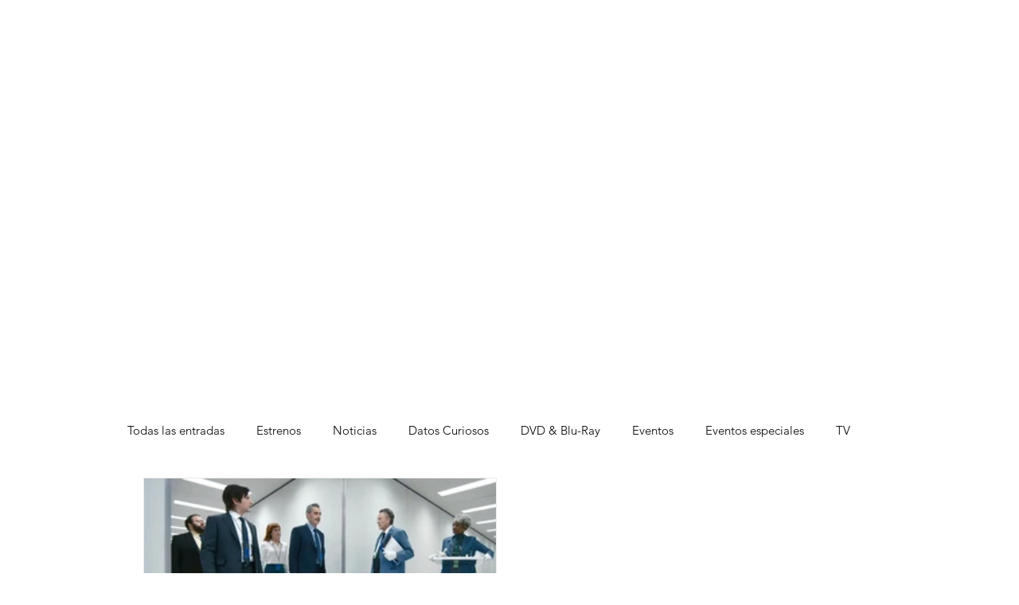

--- FILE ---
content_type: text/html; charset=utf-8
request_url: https://www.google.com/recaptcha/api2/aframe
body_size: 265
content:
<!DOCTYPE HTML><html><head><meta http-equiv="content-type" content="text/html; charset=UTF-8"></head><body><script nonce="IW6Y3teoVgZ1fhillSmw6g">/** Anti-fraud and anti-abuse applications only. See google.com/recaptcha */ try{var clients={'sodar':'https://pagead2.googlesyndication.com/pagead/sodar?'};window.addEventListener("message",function(a){try{if(a.source===window.parent){var b=JSON.parse(a.data);var c=clients[b['id']];if(c){var d=document.createElement('img');d.src=c+b['params']+'&rc='+(localStorage.getItem("rc::a")?sessionStorage.getItem("rc::b"):"");window.document.body.appendChild(d);sessionStorage.setItem("rc::e",parseInt(sessionStorage.getItem("rc::e")||0)+1);localStorage.setItem("rc::h",'1770043521645');}}}catch(b){}});window.parent.postMessage("_grecaptcha_ready", "*");}catch(b){}</script></body></html>